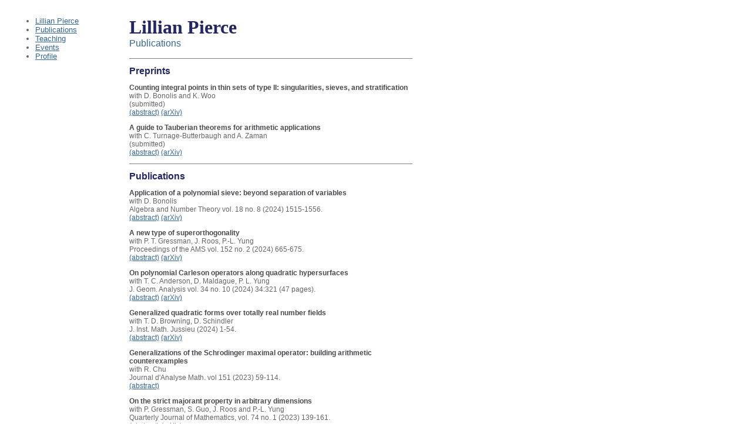

--- FILE ---
content_type: text/html; charset=UTF-8
request_url: https://sites.math.duke.edu/~pierce/publications.shtml
body_size: 72780
content:
<html>

    <head>
            <title>Lillian Pierce - Department of Mathematics - Duke University</title>
    <meta http-equiv="Content-Type" content="text/html; charset=iso-8859-1">
    <script language="JavaScript">
    <!--
    function MM_preloadImages() { //v3.0
    var d=document; if(d.images){ if(!d.MM_p) d.MM_p=new Array();
    var i,j=d.MM_p.length,a=MM_preloadImages.arguments; for(i=0; i<a.length; i++)
    if (a[i].indexOf("#")!=0){ d.MM_p[j]=new Image; d.MM_p[j++].src=a[i];}}
    }
    //-->

     <script type="text/x-mathjax-config">
  MathJax.Hub.Config({
    tex2jax: {
      inlineMath: [ ['$','$'], ["\\(","\\)"] ]
      processEscapes: true
    } 
   
  });
</script>

<script type="text/javascript"
    src="https://cdn.mathjax.org/mathjax/latest/MathJax.js?config=TeX-AMS-MML_HTMLorMML">
</script>
 
    <link href="lbp.css" rel="stylesheet" type="text/css">

    <script type="text/javascript">
	$(document).ready(function(){
            $(".community_menu").hide();
	});
    </script>
    
     <script type="text/javascript">
	$(document).ready(function(){
            $(".research_menu").hide();
	});
    </script>
    </head>

    <body 
bgcolor="#FFFFFF" 
text="#666666" 
link="#338699" 
vlink="#468ecl" 
alink="#468ecl" 

leftmargin="10" 
topmargin="0" 
marginwidth="10" 
marginheight="0"

<a name="top"></a> 
<table border="0" cellpadding="0" cellspacing="0" width="600">
  <!--DWLayoutTable-->
</table>
    <br>

<table width="700" border="0" cellspacing="0" cellpadding="10">
  <tr> 
  
<td width="180" align="left" valign="top"> <p align="center">
    <font size="2" face="Verdana, Arial, Helvetica, sans-serif"></p> 
        <p align="left">
       <div id="main_nav_menu">
        <ul id="menu">
        
      <li class="menu_item">
        <a href="index.html">Lillian Pierce</a>
      </li>
  
      <li class="menu_item">
        <a href="publications.shtml">Publications</a>
      </li>

         <li class="menu_item">
      <a href="teaching.shtml">Teaching</a>
     </li>  

      <li class="menu_item">
        <a href="events.shtml">Events</a>
    </li>
      
      <li class="menu_item">
        <a href="profile.shtml">Profile</a>
      </li>

    </ul>

    </div>
    </font></p>
      </td>
 

      
      
    <td align="left" valign="top" colspan="1"> <div align="left"> 
        <p><font color="#339900" face="Verdana, Arial, Helvetica, sans-serif" size="4"><font size="2"><font size="3"><font color="#339900" face="Verdana, Arial, Helvetica, sans-serif" size="4"><font size="2"><font size="-1" color="#666666"><b><font size="3">
        </font></b></font></font></font>
        <font face="Times" color="222666" size="6"><b>
            Lillian 
            Pierce
          <font color="#666666" size="2"><br>
          </font></b></font></font></font></font>
          <span class="text"><font face="Verdana, Arial, Helvetica, sans-serif" color="#666666">
    <font size="3" color="336699">
        Publications
         </font>
         
<hr noshade width="100%" size="1">   
         
          <div align="left"> 
        <p align="left" class="text"><span class="text"><font size=3 face="Verdana, Arial, Helvetica, sans-serif"     
color="222666"><b>Preprints </b></font></span></p>
      </div>
  <div align="left"> 

<p class="text"><span class="text"><font face="Verdana, Arial, Helvetica, sans-serif"><strong><font color="#49494f">

Counting integral points in thin sets of type II: singularities, sieves, and stratification </font></strong><br>
with D. Bonolis and K. Woo <br>
(submitted)
</font></span>
<br>
  
<a href="javascript:;" onClick="document.getElementById('ThinSetsBPW').style.display='block';">(abstract)</a>
<a href="https://arxiv.org/abs/2505.11226">(arXiv)</a>
<br>
<div id="ThinSetsBPW" style="display:none;">
<blockquote>
<span class="text"><font face="Verdana, Arial,
Helvetica, sans-serif">
 This new work proves an upper bound for the number of integral points in affine thin sets, which approaches an upper bound analogous to a conjecture of Serre (in the projective setting) as the dimension grows arbitrarily large. An innovation of the present work is that it does not require the polynomial defining the affine thin set to satisfy any nonsingularity condition. 
The Katz-Laumon/Fouvry-Katz stratification for character sums, in a new uniform formulation appearing in a companion paper of Bonolis, Kowalski and Woo, is a key ingredient in the sieve method we develop to prove upper bounds that explicitly control any dependence on the size of the coefficients of the underlying polynomial.
<br>
<a href="javascript:;" onClick="document.getElementById('ThinSetsBPW').style.display='none';">(hide abstract)</a>
</span></font>
</blockquote>
</div>

    
  <div align="left"> 

<p class="text"><span class="text"><font face="Verdana, Arial, Helvetica, sans-serif"><strong><font color="#49494f">

A guide to Tauberian theorems for arithmetic applications </font></strong><br>
with C. Turnage-Butterbaugh and A. Zaman<br>
(submitted)
</font></span>
<br>
  
<a href="javascript:;" onClick="document.getElementById('Tauberian').style.display='block';">(abstract)</a>
<a href="https://arxiv.org/abs/2504.16233">(arXiv)</a>
<br>
<div id="Tauberian" style="display:none;">
<blockquote>
<span class="text"><font face="Verdana, Arial,
Helvetica, sans-serif">
A Tauberian theorem deduces an asymptotic for the partial sums of a sequence of non-negative real numbers from analytic properties of an associated Dirichlet series. Tauberian theorems appear in a tremendous variety of applications, ranging from well-known classical applications in analytic number theory, to new applications in arithmetic statistics and at the intersection of number theory and algebraic geometry. The goal of this article is to provide a useful reference for practitioners who wish to apply a Tauberian theorem. We explain the hypotheses and proofs of two types of Tauberian theorems: one with and one without an explicit remainder term. We furthermore provide counterexamples that illuminate that neither theorem can reach an essentially stronger conclusion unless its hypothesis is strengthened. 

<br>
<a href="javascript:;" onClick="document.getElementById('Tauberian').style.display='none';">(hide abstract)</a>
</span></font>
</blockquote>
</div>




         

  <hr noshade width="100%" size="1">    
      <div align="left"> 
        <p align="left" class="text"><span class="text"><font size=3 face="Verdana, Arial, Helvetica, sans-serif"     
color="222666" ><b>Publications </b></font></span>
</p>


  <div align="left"> 

<p class="text"><span class="text"><font face="Verdana, Arial, Helvetica, sans-serif"><strong><font color="#49494f">

  Application of a polynomial sieve: beyond separation of variables </font></strong><br>
with D. Bonolis<br>
Algebra and Number Theory vol. 18 no. 8 (2024) 1515-1556.
</font></span>
<br>
  
<a href="javascript:;" onClick="document.getElementById('Bonolis_polysieve').style.display='block';">(abstract)</a>
<a href="https://arxiv.org/abs/2209.02494">(arXiv)</a>
<br>
<div id="Bonolis_polysieve" style="display:none;">
<blockquote>
<span class="text"><font face="Verdana, Arial,
Helvetica, sans-serif">

This paper generalizes the polynomial sieve in order to count integral points \(\mathbf{x} \in [-B,B]^n\) for which an integral solution to \(F(y,\mathbf{x})=0\) exists. This is the first time a version of the polynomial sieve has been applied to count solutions in a case where \(y \) and \(\mathbf{x}\) are not separated, in the sense that \(F(y,\mathbf{x})\) has the special form \(f(y) = g(\mathbf{x})\).

<br>
<a href="javascript:;" onClick="document.getElementById('Bonolis_polysieve').style.display='none';">(hide abstract)</a>
</span></font>
</blockquote>
</div>



 <div align="left"> 

<p class="text"><span class="text"><font face="Verdana, Arial, Helvetica, sans-serif"><strong><font color="#49494f">

A new type of superorthogonality </font></strong><br>
with P. T. Gressman, J. Roos, P.-L. Yung<br>
Proceedings of the AMS vol. 152 no. 2 (2024) 665-675.
</font></span>
<br>
  
<a href="javascript:;" onClick="document.getElementById('GPRY_newsuperO').style.display='block';">(abstract)</a>
<a href="https://arxiv.org/abs/2212.08956">(arXiv)</a>
<br>
<div id="GPRY_newsuperO" style="display:none;">
<blockquote>
<span class="text"><font face="Verdana, Arial,
Helvetica, sans-serif">
We provide a simple criterion on a family of functions that implies a square function estimate on \(L^p\) for every even integer \(p \geq 2\). This defines a new type of superorthogonality that is verified by checking a less restrictive criterion than any other type of superorthogonality that is currently known.

<br>
<a href="javascript:;" onClick="document.getElementById('GPRY_newsuperO').style.display='none';">(hide abstract)</a>
</span></font>
</blockquote>
</div>

  <div align="left"> 

<p class="text"><span class="text"><font face="Verdana, Arial, Helvetica, sans-serif"><strong><font color="#49494f">

 On polynomial Carleson operators along quadratic hypersurfaces </font></strong><br>
with T. C. Anderson, D. Maldague, P. L. Yung<br>
J. Geom. Analysis vol. 34 no. 10 (2024) 34:321 (47 pages).
</font></span>
<br>
  
<a href="javascript:;" onClick="document.getElementById('Carleson_hyper').style.display='block';">(abstract)</a>
<a href="https://arxiv.org/abs/2211.15865">(arXiv)</a>
<br>
<div id="Carleson_hyper" style="display:none;">
<blockquote>
<span class="text"><font face="Verdana, Arial,
Helvetica, sans-serif">
We prove  that a maximally modulated singular oscillatory integral operator along a hypersurface defined by a nondegenerate quadratic form \(Q\) (of any signature) is bounded a priori on \(L^p(\mathbb{R}^{n+1})\) for \( 1< p< \infty\)  for all \( n \geq 2\). This operator takes the form of a polynomial Carleson operator of Radon-type, in which the maximally modulated phases lie in the real span of a fixed set of homogeneous polynomials, where each such polynomial has degree at least 2, and the quadratic polynomial (if present) is not a multiple of the quadratic form \(Q\). 

<br>
<a href="javascript:;" onClick="document.getElementById('Carleson_hyper').style.display='none';">(hide abstract)</a>
</span></font>
</blockquote>
</div>


  <div align="left"> 

<p class="text"><span class="text"><font face="Verdana, Arial, Helvetica, sans-serif"><strong><font color="#49494f">

  Generalized quadratic forms over totally real number fields  </font></strong><br>
with T. D. Browning, D. Schindler<br>
J. Inst. Math. Jussieu (2024) 1-54.
</font></span>
<br>
  
<a href="javascript:;" onClick="document.getElementById('BPS_genQ').style.display='block';">(abstract)</a>
<a href="https://arxiv.org/abs/2212.11038">(arXiv)</a>
<br>
<div id="BPS_genQ" style="display:none;">
<blockquote>
<span class="text"><font face="Verdana, Arial,
Helvetica, sans-serif">
We introduce a new class of generalised quadratic forms over totally real number fields, which is rich enough to capture the arithmetic of arbitrary systems of quadrics over the rational numbers. We explore this connection through a version of the Hardy-Littlewood circle method over number fields. 

<br>
<a href="javascript:;" onClick="document.getElementById('BPS_genQ').style.display='none';">(hide abstract)</a>
</span></font>
</blockquote>
</div>

 

 <div align="left"> 

<p class="text"><span class="text"><font face="Verdana, Arial, Helvetica, sans-serif"><strong><font color="#49494f">

  Generalizations of the Schrodinger maximal operator: building arithmetic counterexamples </font></strong><br>
with R. Chu<br>
Journal d'Analyse Math. vol 151 (2023) 59-114.
</font></span>
<br>
  
<a href="javascript:;" onClick="document.getElementById('Chu_counterex').style.display='block';">(abstract)</a>
<!--<a href="ARXIV">(arXiv)</a>-->
<br>
<div id="Chu_counterex" style="display:none;">
<blockquote>
<span class="text"><font face="Verdana, Arial,
Helvetica, sans-serif">
This work studies methods for building counterexamples to pointwise convergence for dispersive PDE's with a real symbol belonging to a class of nonsingular homogeneous forms. In particular, by working with Dwork-regular forms and defining an appropriate notion of rank for such forms, we show that pointwise convergence of the solution to the relevant PDE must fail for some functions in a Sobolev space \(H^s\) in a range of \(s\) that goes above the previously known threshold 1/4. This advances previous understanding because our methods allow us to consider forms that are indecomposable (under any \(GL_n(\mathbb{Q})\) change of variable).

<br>
<a href="javascript:;" onClick="document.getElementById('Chu_counterex').style.display='none';">(hide abstract)</a>
</span></font>
</blockquote>
</div>

   <div align="left"> 

<p class="text"><span class="text"><font face="Verdana, Arial, Helvetica, sans-serif"><strong><font color="#49494f">

  On the strict majorant property in arbitrary dimensions</font></strong><br>
with P. Gressman, S. Guo, J. Roos and P.-L. Yung<br>
Quarterly Journal of Mathematics, vol. 74 no. 1 (2023) 139-161.
</font></span>
<br>
  
<a href="javascript:;" onClick="document.getElementById('abstract2021HLMaj').style.display='block';">(abstract)</a>
<a href="https://arxiv.org/pdf/2106.12538.pdf">(arXiv)</a>
<br>
<div id="abstract2021HLMaj" style="display:none;">
<blockquote>
<span class="text"><font face="Verdana, Arial,
Helvetica, sans-serif">
In this work we introduce the study of d-dimensional majorant properties. 
This generalizes the notion of "majorant property" introduced by Hardy and Littlewood, 
and known to have relations to Kakeya and restriction.
We prove that a set of frequencies in d dimensions satisfies the strict majorant
property on \(L^p\) for all \(p>0\)  if and only if the set is affinely
independent. We further construct three types of violations of the strict
majorant property, both for generic sets of frequencies and for frequencies on the moment curve.

<br>
<a href="javascript:;" onClick="document.getElementById('abstract2021HLMaj').style.display='none';">(hide abstract)</a>
</span></font>
</blockquote>
</div>

        <div align="left"> 

          <p class="text"><span class="text"><font face="Verdana, Arial, Helvetica, sans-serif"><strong><font color="#49494f">
      
            Counterexamples for high-degree generalizations of the Schrodinger maximal operator</font></strong><br>
with C. An and R. Chu<br>
IMRN (2023) no. 10, 8371-8418.
      </font></span>
      <br>
            
        <a href="javascript:;" onClick="document.getElementById('abstract2021Schro').style.display='block';">(abstract)</a>
        <a href="https://arxiv.org/abs/2103.15003">(arXiv)</a>
<br>
        <div id="abstract2021Schro" style="display:none;">
        <blockquote>
        <span class="text"><font face="Verdana, Arial,
        Helvetica, sans-serif">
        In 1980 Carleson posed a question on the minimal regularity of an 
        initial data function in a Sobolev space \(H^s(\mathbb{R}^n)\) that implies pointwise 
        convergence for the solution of the linear Schrodinger equation. After 
        progress by many authors, this was recently resolved (up to the endpoint) 
        by Bourgain, whose counterexample construction for the Schrodinger maximal 
        operator proved a necessary condition on the regularity, and Du and Zhang, 
        who proved a sufficient condition. Analogues of Carleson's question remain open 
        for many other dispersive PDE's. We develop a flexible new method to approach such 
        problems, and prove that for any integer \(k\geq2\), if a degree \(k\) generalization of the 
        Schrodinger maximal operator is bounded from \(H^s(\mathbb{R}^n)\) to \(L^1(B_n(0,1))\), then 
        \(s \geq \frac{1}{4}+\frac{n-1}{4((k-1)n+1)}.\) 
        In dimensions \(n \geq2\), for every degree \(k\geq3\), this is the first result that exceeds a 
        long-standing barrier at 1/4. Our methods are number-theoretic, and in particular 
        apply the Weil bound, 
        a consequence of the truth of the Riemann Hypothesis over finite fields. 
       
        <br>
        <a href="javascript:;" onClick="document.getElementById('abstract2021Schro').style.display='none';">(hide abstract)</a>
        </span></font>
         </blockquote>
        </div>



  <div align="left"> 

<p class="text"><span class="text"><font face="Verdana, Arial, Helvetica, sans-serif"><strong><font color="#49494f">

  Geometric generalizations of the square sieve, with an application to cyclic covers</font></strong><br>
with A. Bucur, A. C. Cojocaru, and M. N. Lalin, with an appendix by J. Rabinoff<br>
Mathematika 69 (2023) no. 1, 106-154.
</font></span>
<br>
  
<a href="javascript:;" onClick="document.getElementById('abstract2021GeoSieve').style.display='block';">(abstract)</a>
<a href="https://arxiv.org/pdf/2109.11167.pdf">(arXiv)</a>
<br>
<div id="abstract2021GeoSieve" style="display:none;">
<blockquote>
<span class="text"><font face="Verdana, Arial,
Helvetica, sans-serif">
We formulate a general problem: given projective schemes Y and X over a global field
K and a K-morphism from Y to X of finite degree, how many points in X(K) of height at most
B have a pre-image in Y(K) under this morphism? This problem is inspired by a well-known conjecture of
Serre on quantitative upper bounds for the number of points of bounded height on an irreducible
projective variety defined over a number field. We give a non-trivial answer to the general problem
when K is \( \mathbb{F}_q(T)\) and Y is a prime degree cyclic cover of \( X = \mathbb{P}_K^n\). Our tool is a new geometric
sieve, which generalizes the polynomial sieve to a geometric setting over global function fields.

<br>
<a href="javascript:;" onClick="document.getElementById('abstract2021GeoSieve').style.display='none';">(hide abstract)</a>
</span></font>
</blockquote>
</div>


      <div align="left"> 

<p class="text"><span class="text"><font face="Verdana, Arial, Helvetica, sans-serif"><strong><font color="#49494f">

  Counting problems: class groups, primes, and number fields </font></strong><br>
Proceedings of the ICM 2022 vol. 3 (2022) 1940-1965. 
</font></span>
<br>
  
<a href="javascript:;" onClick="document.getElementById('ICM2022').style.display='block';">(abstract)</a>
<a href="https://arxiv.org/abs/2206.08351">(arXiv)</a>
<br>
<div id="ICM2022" style="display:none;">
<blockquote>
<span class="text"><font face="Verdana, Arial,
Helvetica, sans-serif">
This paper surveys recent progress toward the \(\ell\)-torsion conjecture for class groups of number fields, and outlines its close connections to counting prime numbers, counting number fields of fixed discriminant, and counting number fields of bounded discriminant. 

<br>
<a href="javascript:;" onClick="document.getElementById('ICM2022').style.display='none';">(hide abstract)</a>
</span></font>
</blockquote>
</div>





   
       
    

<p class="text"><span class="text"><font face="Verdana, Arial, Helvetica, sans-serif"><strong><font color="#49494f">
      
      On a conjecture for \(\ell\)-torsion in class groups of number fields: from the perspective of moments </font></strong><br>
with C. Turnage-Butterbaugh and M. M. Wood <br>
Math. Res. Lett.  28 (2021) no. 2, 575-621. 
      </font></span>
      <br>
            
        <a href="javascript:;" onClick="document.getElementById('abstract2019survey').style.display='block';">(abstract)</a>
        <a href="https://arxiv.org/abs/1902.02008">(arXiv)</a>
<br>
        <div id="abstract2019survey" style="display:none;">
        <blockquote>
        <span class="text"><font face="Verdana, Arial,
        Helvetica, sans-serif">
    It is conjectured that within the class group of any number
        field, for every integer \(\ell \geq 1\), the
        \(\ell\)-torsion subgroup is very small
    (in an appropriate sense, relative to the discriminant
        of the field).
    In nearly all settings, the full strength of this
        conjecture remains open,
    and even partial progress is limited. Significant recent
        progress toward average
    versions of the \(\ell\)-torsion conjecture has crucially
        relied on counts for number fields,
    raising interest in how these two types of question
        relate. In this paper we make
    explicit the quantitative relationships between the
        \(\ell\)-torsion conjecture and
    other well-known conjectures: the Cohen-Lenstra
        heuristics, counts for number
    fields of fixed discriminant, counts for number fields
        of bounded discriminant
    (or related invariants), and counts for elliptic curves
        with fixed conductor.
    All of these considerations reinforce that we expect the
         \(\ell\)-torsion conjecture
    is true, despite limited progress toward it. Our
        perspective focuses
    on the relation between pointwise bounds, averages, and
        higher moments,
    and demonstrates the broad utility of the method of moments.
       
        <br>
        <a href="javascript:;" onClick="document.getElementById('abstract2019survey').style.display='none';">(hide abstract)</a>
        </span></font>
         </blockquote>
        </div>
        
         </div> 
 <p class="text"><span class="text"><font face="Verdana, Arial, Helvetica, sans-serif"><strong><font color="#49494f">
      
          On Superorthogonality </font></strong>
	<br>
Journal of Geometric Analysis	31 (2021) no. 7, 7096-7183 <br>
	  	  with an appendix by Emmanuel Kowalski 
          </font></span>
          <br>
                
            <a href="javascript:;" onClick="document.getElementById('abstract2020super').style.display='block';">(abstract)</a>
             <a href="https://arxiv.org/pdf/2007.10249.pdf">(arXiv)</a>
	  <br>
            <div id="abstract2020super" style="display:none;">
            <blockquote>
            <span class="text"><font face="Verdana, Arial,
            Helvetica, sans-serif">
 In  this  survey,  we  explore  how  superorthogonality  amongst
             functions  in  a  sequence \(f_1, f_2, f_3,\ldots \)
             results  in  direct  or  converse inequalities  for  an
             associated  square  function.   We distinguish  between
             three  main  types  of  superorthogonality,  which  we
             demonstrate  arise  in  a  wide array of settings in
             harmonic analysis and number theory.  This perspective
             gives clean proofs of central  results,  and  unifies
             topics  including  Khintchine's inequality,  Walsh-Paley
             series,  discrete operators, decoupling,
	      counting solutions to systems of Diophantine equations,
             multicorrelation of trace functions,
	      and the Burgess bound for short character sums.
            <br>
            <a href="javascript:;" onClick="document.getElementById('abstract2020super').style.display='none';">(hide abstract)</a>
            </span></font>
             </blockquote>
            </div>
	    


	 <p class="text"><span class="text"><font face="Verdana, Arial, Helvetica, sans-serif"><strong><font color="#49494f">
      
          Burgess bounds for short character sums evaluated at forms
	II: the mixed case </font></strong>
	<br>
Rivista di Matematica della Universita di Parma	 (N.S.) 12 (2021) no. 1, 151-179.
          </font></span>
          <br>
                
            <a href="javascript:;" onClick="document.getElementById('abstract2020BurgessII').style.display='block';">(abstract)</a>
             <a href="https://arxiv.org/abs/2002.03435">(arXiv)</a>
	  <br>
            <div id="abstract2020BurgessII" style="display:none;">
            <blockquote>
            <span class="text"><font face="Verdana, Arial,
            Helvetica, sans-serif">
  This work proves a Burgess bound for short mixed character sums in \(n\) dimensions. The non-principal multiplicative character of prime conductor \(q\) may be evaluated at any "admissible" form, and the additive character may be evaluated at any real-valued polynomial. The resulting   upper bound for the mixed character sum is nontrivial when the length of the sum  is at least \(q^{\beta}\) with \(\beta> 1/2 - 1/(2(n+1))\) in each coordinate. This work capitalizes on the recent stratification of multiplicative character sums due to Xu, and the resolution of the Vinogradov Mean Value Theorem in arbitrary dimensions.
            <br>
            <a href="javascript:;" onClick="document.getElementById('abstract2020BurgessII').style.display='none';">(hide abstract)</a>
            </span></font>
             </blockquote>
            </div>
	    


	    
             

 <p class="text"><span class="text"><font face="Verdana, Arial, Helvetica, sans-serif"><strong><font color="#49494f">
      
          Reversing a philosophy: from counting to square functions
	 and decoupling </font></strong><br>
	 with P. Gressman, S. Guo, J. Roos, and P-Y Yung <br>
	 Journal of Geometric Analysis 31 (2021) no. 7, 7075-7095.
          </font></span>
          <br>
                
            <a href="javascript:;" onClick="document.getElementById('abstract2019SQUARE').style.display='block';">(abstract)</a>
              <a href="https://arxiv.org/abs/1906.05877">(arXiv)</a> 
	  <br>
            <div id="abstract2019SQUARE" style="display:none;">
            <blockquote>
            <span class="text"><font face="Verdana, Arial,
            Helvetica, sans-serif">
    	Breakthrough work of Bourgain, Demeter, and Guth recently established that decoupling inequalities can prove powerful results on counting integral solutions to systems of Diophantine equations. In this note we demonstrate that in appropriate situations this implication can also be reversed. As a first   example, we observe that a count for the number of integral solutions to a  system  of Diophantine equations implies a discrete decoupling inequality. 
		Second, in our main result we prove an \(L^{2n}\) square function estimate (which implies a corresponding decoupling estimate) for the extension operator associated to a non-degenerate curve in \(\mathbb{R}^n\). The proof is via a combinatorial argument that builds on the idea   that  if \(\gamma\) is a non-degenerate curve in \(\mathbb{R}^n\), then as long as \(x_1,\ldots, x_{2n}\) are chosen from a sufficiently well-separated set, then
		\( \gamma(x_1)+\cdots+\gamma(x_n) = \gamma(x_{n+1}) + \cdots + \gamma(x_{2n}) \)
		essentially only admits solutions in which \(x_1,\ldots,x_n\) is a permutation of \(x_{n+1},\ldots, x_{2n}\).
           
            <br>
            <a href="javascript:;" onClick="document.getElementById('abstract2019SQUARE').style.display='none';">(hide abstract)</a>
            </span></font>
             </blockquote>
            </div>


       

 <p class="text"><span class="text"><font face="Verdana, Arial, Helvetica, sans-serif"><strong><font color="#49494f">
      
          Elias M. Stein (1931-2018) </font></strong><br>
	 Notices of the AMS vol. 68 no. 4 April 2021, 546--563 <br>
    with contributions by William Beckner, Galia Dafni, Charles Fefferman, 
    Alexandru Ionescu, Vickie Kearn,Carlos E. Kenig, Anthony W. Knapp,
    Steven G. Krantz, Loredana Lanzani, Alexander Nagel, Duong H. Phong, 
    Fulvio Ricci, Linda Rothschild, Rami Shakarchi, Christopher Sogge,
    Jeremy Stein, Karen Stein,Terence Tao, Stephen Wainger, and Harold Widom <br>
   <a href="https://www.ams.org/journals/notices/202104/rnoti-p546.pdf">(journal)</a> 
          </font></span>
          <br>
            

            

	     
  <p class="text"><span class="text"><font face="Verdana, Arial, Helvetica, sans-serif"><strong><font color="#49494f">
      
           Analysis and Applications: The Mathematical Work of Elias Stein </font></strong>
	<br>
	Bulletin of the AMS (published online March 2020).  <br>
	by C. Fefferman, A. Ionescu, T. Tao  and S. Wainger; with contributions from L. Lanzani, A. Magyar, M. Mirek, A. Nagel, D. H. Phong, L. Pierce, F. Ricci, C. Sogge, B. Street.
          </font></span>
          <br>
             <a href="https://www.ams.org/journals/bull/0000-000-00/S0273-0979-2020-01691-5/S0273-0979-2020-01691-5.pdf">(journal)</a>
	  <br>
            


	
</p>
  <p class="text"><span class="text"><font face="Verdana, Arial, Helvetica, sans-serif"><strong><font color="#49494f">
      
          On Bourgain's counterexample for the Schrodinger maximal function </font></strong>
	<br>
	Quarterly Journal of Mathematics  71 (2020) no. 4, 1309-1344
          </font></span>
          <br>
                
            <a href="javascript:;" onClick="document.getElementById('abstract2020Bourgain').style.display='block';">(abstract)</a>
             <a href="https://arxiv.org/abs/1912.10574">(arXiv)</a>
	  <br>
            <div id="abstract2020Bourgain" style="display:none;">
            <blockquote>
            <span class="text"><font face="Verdana, Arial,
            Helvetica, sans-serif">
 This paper provides a rigorous derivation of a counterexample of Bourgain, related to a well-known question of pointwise a.e. convergence for the solution of the linear Schrodinger equation, for initial data in a Sobolev space. This counterexample combines ideas from analysis and number theory, and the present paper demonstrates how to build such counterexamples from first principles, and then optimize them. 
            <br>
            <a href="javascript:;" onClick="document.getElementById('abstract2020Bourgain').style.display='none';">(hide abstract)</a>
            </span></font>
             </blockquote>
            </div>
	    
 <p class="text"><span class="text"><font face="Verdana, Arial, Helvetica, sans-serif"><strong><font color="#49494f">
      
           An effective Chebotarev density theorem for families of
	 number fields, 
	  with an application to \(\ell\)-torsion in class groups </font></strong><br>
	 with C. Turnage-Butterbaugh and M. M. Wood <br>
	  Inventiones 219 (2) (2020) 701-778.  
          </font></span>
          <br>
                
            <a href="javascript:;" onClick="document.getElementById('abstract2017Cheb').style.display='block';">(abstract)</a>
            <a href="https://arxiv.org/abs/1709.09637">(arXiv)</a>
	  <br>
            <div id="abstract2017Cheb" style="display:none;">
            <blockquote>
            <span class="text"><font face="Verdana, Arial,
            Helvetica, sans-serif">
         In this work we prove a new effective Chebotarev density
            theorem, independent of GRH, that improves the previously
            known unconditional error term and enables the counting of
            small primes; this theorem holds for the Galois closures of "almost all" number fields that lie in an appropriate family of field extensions.
The new effective Chebotarev theorem is expected to have many
            applications, of which we demonstrate two. In particular,
            we provide the first nontrivial upper bounds for
            \(\ell\)-torsion, for all integers \( \ell \geq 1 \), applicable to infinite families of fields of arbitrarily large degree. 
           
            <br>
            <a href="javascript:;" onClick="document.getElementById('abstract2017Cheb').style.display='none';">(hide abstract)</a>
            </span></font>
             </blockquote>
            </div>
            
             </div> 



 <p class="text"><span class="text"><font face="Verdana, Arial, Helvetica, sans-serif"><strong><font color="#49494f">
      
          Burgess bounds for short character sums evaluated at forms </font></strong><br>
	 with J. Xu <br>
	Algebra and Number Theory  14 no. 7 (2020) 1911-1951.
          </font></span>
          <br>
                
            <a href="javascript:;" onClick="document.getElementById('abstract2019Burgess1').style.display='block';">(abstract)</a>
             <a href="https://arxiv.org/abs/1907.03108">(arXiv)</a>
	  <br>
            <div id="abstract2019Burgess1" style="display:none;">
            <blockquote>
            <span class="text"><font face="Verdana, Arial,
            Helvetica, sans-serif">
   In this work we establish a Burgess bound for  short multiplicative character sums in arbitrary dimensions, in which the character is evaluated at  a homogeneous form that belongs to a very general class of admissible forms.  This \(n\)-dimensional Burgess bound  is nontrivial for sums over boxes of sidelength at least \(\gg q^{\beta}\), with \(\beta  > 1/2 - 1/(2(n+1))\). This is the first  Burgess bound that applies in all dimensions to generic forms of arbitrary degree. Our approach capitalizes on a recent stratification result for complete multiplicative character sums evaluated at rational functions, due to the second author.
           
            <br>
            <a href="javascript:;" onClick="document.getElementById('abstract2019Burgess1').style.display='none';">(hide abstract)</a>
            </span></font>
             </blockquote>
            </div>
	    

             
	      	  

 <p class="text"><span class="text"><font face="Verdana, Arial, Helvetica, sans-serif"><strong><font color="#49494f">
      
          On matrix rearrangement inequalities </font></strong><br>
	 with R. Alaifari, X. Cheng, and S. Steinerberger <br>
	Proceedings of the AMS  148 (5) (2020) 1835-1848.
          </font></span>
          <br>
                
            <a href="javascript:;" onClick="document.getElementById('abstract2019matrices').style.display='block';">(abstract)</a>
            <a href="https://arxiv.org/abs/1904.05239">(arXiv)</a>
	  <br>
            <div id="abstract2019matrices" style="display:none;">
            <blockquote>
            <span class="text"><font face="Verdana, Arial,
            Helvetica, sans-serif">
      Given two symmetric and positive semidefinite square matrices
            \(A,B\), is it true that any matrix given as the product
            of \(m\) copies of \(A\) and \(n\) copies of \(B\) in a
            particular sequence must be dominated in the spectral norm
            by the ordered matrix product \(A^m B^n\)? We prove that
            for \(2\times 2 \) matrices, the general rearrangement
            inequality holds for all disordered words. This contrasts
            with work of Drury, which showed that this can fail for
            larger matrices. Nevertheless, we also show
            that for larger \( N \times N\) matrices, the general rearrangement inequality holds for all disordered words, for most \(A,B\) (in a sense of full measure) that are sufficiently small perturbations of the identity. 
           
            <br>
            <a href="javascript:;" onClick="document.getElementById('abstract2019matrices').style.display='none';">(hide abstract)</a>
            </span></font>
             </blockquote>
            </div>
            




             <p class="text"><span class="text"><font face="Verdana,
 Arial, Helvetica, sans-serif"><strong><font color="#49494f"> On
 torsion subgroups in class groups of number fields,</strong></font>
	     <br> JMM
        2019 Sampler, Notices of the AMS, vol. 66 no. 1, January
        (2019) 97-98 <br> 
          </font></span></p>
            </div>   

	     
   
             <p class="text"><span class="text"><font face="Verdana, Arial, Helvetica, sans-serif"><strong><font color="#49494f">
      
           A polynomial Carleson operator along the paraboloid </font></strong><br>
           <em> with co-author Po-Lam Yung</em>  <br>
	    Revista Mat. Ibero. 35 (2) (2019) 339-422.
           
          </font></span>
          <br>
                
            <a href="javascript:;"
            onClick="document.getElementById('abstract2012b').style.display='block';">(abstract)</a> 
	    <a href="http://arxiv.org/abs/1505.03882">(arXiv)</a><br>
            <div id="abstract2012b" style="display:none;">
            <blockquote>
            <span class="text"><font face="Verdana, Arial, Helvetica, sans-serif">
            We consider a polynomial phase Carleson operator that is
            of Radon type, namely it involves integration over a
            paraboloid in Euclidean space of dimension at least 3. We
            show that this operator is bounded on L^p for p strictly
            between 1 and infinity, for certain classes of polynomial phase (in particular with
            restrictions on the first and second order terms). 76 pages.
            <br>
            <a href="javascript:;" onClick="document.getElementById('abstract2012b').style.display='none';">(hide abstract)</a>
            </span></font>
             </blockquote>
            </div>

	    
 <p class="text"><span class="text"><font face="Verdana, Arial, Helvetica, sans-serif"><strong><font color="#49494f">
      
           The Vinogradov Mean Value Theorem <br> [after Wooley, and
          Bourgain, Demeter, Guth] </font></strong><br>
	 (Bourbaki Seminar, volume 69, 2016/2017, expose 1134) <br>
	   Asterisque (2019) volume 407.
          </font></span>
          <br>
                
            <a href="javascript:;" onClick="document.getElementById('abstract2017Bou').style.display='block';">(abstract)</a>
            <a href="https://arxiv.org/abs/1707.00119">(arXiv)</a>
	  <a href="https://www.youtube.com/watch?v=u2b64UbYHyc">(seminar)</a>
	  <br>
            <div id="abstract2017Bou" style="display:none;">
            <blockquote>
            <span class="text"><font face="Verdana, Arial,
            Helvetica, sans-serif">
          This is the expository essay to accompany my June 2017 Bourbaki seminar
            on the resolution of the Vinogradov Mean Value Theorem. 80 pages.
           
            <br>
            <a href="javascript:;" onClick="document.getElementById('abstract2017Bou').style.display='none';">(hide abstract)</a>
            </span></font>
             </blockquote>
            </div>

 <p class="text"><span class="text"><font face="Verdana, Arial, Helvetica, sans-serif"><strong><font color="#49494f">
      
           Endpoint Sobolev and BV Continuity for Maximal Operators </font></strong><br>
           <em> with co-authors E. Carneiro and J. Madrid  </em> <br>
	     J. Functional Analysis, 273 (2017) 3262-3294.
          <br>
	 
          </font></span>

	    <a href="javascript:;" onClick="document.getElementById('abstract2017BV').style.display='block';">(abstract)</a>
            <a href="https://arxiv.org/abs/1708.06051">(arXiv)</a><br>
            <div id="abstract2017BV" style="display:none;">
            <blockquote>
            <span class="text"><font face="Verdana, Arial,
            Helvetica, sans-serif">
       In this paper we investigate some questions related to the
            continuity of maximal operators, complementing some
            well-known boundedness results. We study the
            one-dimensional uncentered Hardy-Littlewood maximal
            operator in both the real-variable and discrete settings. For the one-dimensional fractional Hardy-Littlewood maximal operator, we prove by means of counterexamples that the corresponding continuity statements do not hold, both in the continuous and discrete settings, and for the centered and uncentered versions. 
           
            <br>
            <a href="javascript:;" onClick="document.getElementById('abstract2017BV').style.display='none';">(hide abstract)</a>
            </span></font>
             </blockquote>
            </div>


 <p class="text"><span class="text"><font face="Verdana, Arial, Helvetica, sans-serif"><strong><font color="#49494f">
      
           Polynomial Carleson operators along monomial curves in the plane </font></strong><br>
           <em> with co-authors Shaoming Guo, Joris Roos, Po-Lam Yung
           </em>
	  <br>
	  Journal of Geometric Analysis (2017) 1-36.
          </font></span>
          <br>
                
            <a href="javascript:;" onClick="document.getElementById('abstract2016Carlcurve').style.display='block';">(abstract)</a>
            <a href="http://arxiv.org/abs/1605.05812">(arXiv)</a><br>
            <div id="abstract2016Carlcurve" style="display:none;">
            <blockquote>
            <span class="text"><font face="Verdana, Arial,
            Helvetica, sans-serif">
          We prove L^p bounds for partial polynomial Carleson operators
            along monomial curves in the plane with a phase
            polynomial consisting of a single monomial. These
            operators are "partial" in the sense that we consider
            linearizing stopping-time functions that depend on only
            one of the two ambient variables. A motivation for
            studying these partial operators is the curious feature
            that, despite their apparent limitations, for certain
            combinations of curve and phase, L^2 bounds for partial
            operators along curves imply the full strength of the L^2
            bound for a one-dimensional Carleson operator, and for a
            quadratic Carleson operator. 27 pages.
           
            <br>
            <a href="javascript:;" onClick="document.getElementById('abstract2016Carlcurve').style.display='none';">(hide abstract)</a>
            </span></font>
             </blockquote>
            </div>
            
            
            </p>
	    

 <p class="text"><span class="text"><font face="Verdana, Arial, Helvetica, sans-serif"><strong><font color="#49494f">
      
           On \(\ell\)-torsion in class groups of number fields </font></strong><br>
           <em> with co-authors J. Ellenberg and M. Matchett Wood
           </em> <br>
	  Algebra and Number Theory 11 (8) Jan (2017) 1739-1778.
          </font></span>
          <br>
                
            <a href="javascript:;" onClick="document.getElementById('abstract2016class').style.display='block';">(abstract)</a>
            <a href="http://arxiv.org/abs/1606.06103">(arXiv)</a><br>
            <div id="abstract2016class" style="display:none;">
            <blockquote>
            <span class="text"><font face="Verdana, Arial,
            Helvetica, sans-serif">
          For each integer n, we prove an unconditional upper bound
            on the size of the n-torsion subgroup of the class group,
            which holds for all but a zero-density set of field
            extensions of the rationals of degree d, for any fixed d=2,3,4,5
            (with the additional restriction in the case d=4 that the
            field be non-D4). For sufficiently large n (specified
            explicitly), these results are as strong as a previously
            known bound that is conditional on GRH. As part of our
            argument, we develop a probabilistic "Chebyshev sieve,"
            and give uniform, power-saving error terms for the
            asymptotics of quartic (non-D4) and quintic fields with
            chosen splitting types at a finite set of primes. 25 pages.
           
            <br>
            <a href="javascript:;" onClick="document.getElementById('abstract2016class').style.display='none';">(hide abstract)</a>
            </span></font>
             </blockquote>
            </div>

         

	  






	  

<p class="text"><span class="text"><font face="Verdana, Arial, Helvetica, sans-serif"><strong><font color="#49494f">
      
           Averages and moments associated to class numbers of
           imaginary quadratic fields </font></strong><br>
           <em> with co-author D.R. Heath-Brown </em>
	  <br>
	  Compositio. Math. 153 (2017) 2287-2309.
          </font></span>
          <br>
                
            <a href="javascript:;" onClick="document.getElementById('abstract2014c').style.display='block';">(abstract)</a>
            <a href="http://arxiv.org/abs/1409.3177">(arXiv)</a><br>
            <div id="abstract2014c" style="display:none;">
            <blockquote>
            <span class="text"><font face="Verdana, Arial,
            Helvetica, sans-serif">
          For any odd prime q, consider the q-part of
            the class number of the imaginary quadratic field
            with square-free discriminant -d. Nontrivial pointwise upper
            bounds are known only for q=3; nontrivial upper bounds
            for averages of the q-part have previously been known
            only for q=3,5 In this paper we prove nontrivial upper
            bounds for the average of the q-part for all primes at
            least 7, as well as nontrivial upper bounds for certain
            higher moments for all primes at least 3. 25 pages.
           
            <br>
            <a href="javascript:;" onClick="document.getElementById('abstract2014c').style.display='none';">(hide abstract)</a>
            </span></font>
             </blockquote>
            </div>
            
            
            </p>


	  

  <p class="text"><span class="text"><font face="Verdana, Arial, Helvetica, sans-serif"><strong><font color="#49494f">
      
           Simultaneous integer values of pairs of quadratic forms </font></strong><br>
           <em> with co-author D.R. Heath-Brown </em> <br>
           J. Reine Angew. Math. (Crelle) 727 (2017) 2287-2309.
          </font></span>
          <br>
                
            <a href="javascript:;" onClick="document.getElementById('abstract2012').style.display='block';">(abstract)</a>
            <a href="http://arxiv.org/abs/1309.6767">(arXiv)</a>
	    <a href="http://www.degruyter.com/view/j/crll.ahead-of-print/crelle-2014-0112/crelle-2014-0112.xml">(journal)</a><br>
            <div id="abstract2012" style="display:none;">
            <blockquote>
            <span class="text"><font face="Verdana, Arial, Helvetica, sans-serif">
            We prove that a pair of integral quadratic forms in 5 or more
variables will simultaneously represent almost all pairs of integers
that satisfy the necessary local conditions, provided that the forms
satisfy a suitable nonsingularity condition.  In particular such
forms simultaneously attain prime values if the obvious local
conditions hold. The proof uses the circle method, and
in particular pioneers a two-dimensional version of a Kloosterman
refinement. 
           
            <br>
            <a href="javascript:;" onClick="document.getElementById('abstract2012').style.display='none';">(hide abstract)</a>
            </span></font>
             </blockquote>
            </div>
            
            
            </p>






	  

  <p class="text"><span class="text"><font face="Verdana, Arial, Helvetica, sans-serif"><strong><font color="#49494f">
      
           Burgess bounds for multi-dimensional short mixed character sums </font></strong>
          </font></span>
          <br>Journal of Number Theory, 163 (2016) 172-210. <br>
                
            <a href="javascript:;"
            onClick="document.getElementById('abstract2014b').style.display='block';">(abstract)</a>
	  <a href="http://arxiv.org/abs/1404.6994">(arXiv)</a>
	    <a href="http://www.sciencedirect.com/science/article/pii/S0022314X15003236">(journal)</a><br>
            
            <div id="abstract2014b" style="display:none;">
            <blockquote>
            <span class="text"><font face="Verdana, Arial, Helvetica, sans-serif">
           This paper applies multi-dimensional Vinogradov mean value
            theorems in order to prove Burgess bounds for
            multi-dimensional short mixed character sums. 33 pages.
           
            <br>
            <a href="javascript:;"
            onClick="document.getElementById('abstract2014b').style.display='none';">(hide
            abstract)</a>
            </span></font>
             </blockquote>
            </div>
            
            
            </p>



	  
 <p class="text"><span class="text"><font face="Verdana, Arial, Helvetica, sans-serif"><strong><font color="#49494f">
      
           Lower bounds for the truncated Hilbert transform </font></strong><br>
           <em> with co-authors R. Alaifari and S. Steinerberger </em>
           <br>
	  Revista Mat. Ibero., 32, no. 1 (2016) 23 - 56.
          </font></span>
          <br>

	  
                
            <a href="javascript:;"
            onClick="document.getElementById('abstract2015a').style.display='block';">(abstract)</a>
            <a href="http://arxiv.org/abs/1311.6845">(arXiv)</a>
	     <a
            href="http://www.ems-ph.org/journals/show_abstract.php?issn=0213-2230&vol=32&iss=1&rank=2">(journal)</a>
	    <br>
            <div id="abstract2015a" style="display:none;">
            <blockquote>
            <span class="text"><font face="Verdana, Arial, Helvetica, sans-serif">
         Given two intervals I and J on the real line,
 we ask whether it is possible to reconstruct a
real-valued function supported on I from knowing its Hilbert transform
            on the interval J.
When neither interval is fully contained in the other, this problem
            has a unique answer (the nullspace is trivial) but is
            severely ill-posed. We isolate the difficulty and show
            that by restricting the problem to functions with controlled total variation, reconstruction becomes stable.
           
            <br>
            <a href="javascript:;" onClick="document.getElementById('abstract2015a').style.display='none';">(hide abstract)</a>
            </span></font>
             </blockquote>
            </div>
            
            
            </p>


	  

 <p class="text"><span class="text"><font face="Verdana, Arial, Helvetica, sans-serif"><strong><font color="#49494f">
      
           Representations of integers by systems of three quadratic forms </font></strong><br>
           <em> with co-authors D. Schindler and M. Matchett Wood
           </em> <br>
	  Proceedings of the London Mathematical Society (3) 113 (2016) 289-344.
          </font></span>
          <br>
                
            <a href="javascript:;" onClick="document.getElementById('abstract2015b').style.display='block';">(abstract)</a>
            <a href="http://arxiv.org/abs/1509.04757">(arXiv)</a>
	  <a href="http://plms.oxfordjournals.org/content/early/2016/08/05/plms.pdw027.full.pdf?keytype=ref&ijkey=86gpvXrGvwtlYiQ">(journal)</a><br>
	  
            <div id="abstract2015b" style="display:none;">
            <blockquote>
            <span class="text"><font face="Verdana, Arial,
            Helvetica, sans-serif">
          We apply the circle method to count simultaneous
            representations of "almost any"
            tuple of three integers by a system of three quadratic
            forms. In particular, we develop a three-dimensional
            application of Kloosterman-style cancellation on the minor
            arcs; inexplicit geometric criteria for smoothness play a
            particularly important role. 66 pages.
           
            <br>
            <a href="javascript:;" onClick="document.getElementById('abstract2015b').style.display='none';">(hide abstract)</a>
            </span></font>
             </blockquote>
            </div>
            
            
            </p>


  <p class="text"><span class="text"><font face="Verdana, Arial, Helvetica, sans-serif"><strong><font color="#49494f">
      
           Burgess bounds for short mixed character sums </font></strong><br>
           <em> with co-author D.R. Heath-Brown </em> <br>
           Journal of the London Math. Soc., 91, no. 3 (2015) 693-708.
          </font></span>
          <br>
                
            <a href="javascript:;" onClick="document.getElementById('abstract2014a').style.display='block';">(abstract)</a>
            <a href="http://arxiv.org/abs/1404.1677">(arXiv)</a>
	    <a
            href="http://jlms.oxfordjournals.org/content/91/3/693">(journal)</a>
	    <br>
            <div id="abstract2014a" style="display:none;">
            <blockquote>
            <span class="text"><font face="Verdana, Arial, Helvetica, sans-serif">
          In this paper we introduce Vinogradov mean value theorems in
            order to prove Burgess bounds for short mixed character sums.
           
            <br>
            <a href="javascript:;" onClick="document.getElementById('abstract2014a').style.display='none';">(hide abstract)</a>
            </span></font>
             </blockquote>
            </div>
            
            
            </p>









	  
        
          <p class="text"><span class="text"><font face="Verdana, Arial, Helvetica, sans-serif"><strong><font color="#49494f">
          Counting rational points on smooth cyclic covers</font></strong>
            <br>
                <em> with co-author D.R. Heath-Brown </em>
               <br> Journal of Number Theory, 132 (2012), pp. 1741-1757.<br>
               <a href="javascript:;" onClick="document.getElementById('Cyclic2012').style.display='block';">(abstract)</a>
              <a href="papers/CyclicCovers_RHB_LBP_2012.pdf">(pdf)</a>
	    <a href="http://arxiv.org/abs/1109.1455">(arXiv)</a>
	    <a href="http://www.sciencedirect.com/science/article/pii/S0022314X12000674">(journal)</a><br>
	    
            </font></span>
              
           
            <div id="Cyclic2012" style="display:none;">
            <blockquote>
            <span class="text"><font face="Verdana, Arial, Helvetica, sans-serif">
             A conjecture of Serre concerns the number of rational
            points of bounded height on a finite cover of (n-1)-dimensional projective
            space. In this paper, we achieve Serre's conjecture in the
            special case of smooth cyclic covers of any degree when n
            is at least 10 and surpass it for covers of degree at
            least 3 when n is at least 11. This is achieved by a new bound for the number of perfect r-th power values of a polynomial with nonsingular leading form, obtained via a combination of an r-th power sieve and the q-analogue of van der Corput's method.
         
            <br>
            <a href="javascript:;" onClick="document.getElementById('Cyclic2012').style.display='none';">(hide abstract)</a>
              </font></span>
             </blockquote>
            </div>
            </p>
        
     
        
            
            <p class="text"><span class="text"><font face="Verdana, Arial, Helvetica, sans-serif"><strong><font color="#49494f">
          On a discrete version of Tanaka's theorem for maximal functions</font></strong>
                   <br><em>
                   with co-authors Jonathan Bober, Emanuel Carneiro, and Kevin Hughes
                   </em>
                   <br>
                   Proceedings of the Amer. Math. Soc. 140 (2012) 1669-1680.<br>
                   <a href="javascript:;" onClick="document.getElementById('Tanaka2012').style.display='block';">(abstract)</a>
                   
                    <a
	    href="http://www.ams.org/journals/proc/0000-000-00/S0002-9939-2011-11008-6/S0002-9939-2011-11008-6.pdf">
	    (journal) </a>
	    revised version on <a href="http://arxiv.org/abs/1005.3030">(arXiv)</a>
	    <br>
            </font></span>
            <div id="Tanaka2012" style="display:none;">
            <blockquote>
            <span class="text"><font face="Verdana, Arial, Helvetica, sans-serif">
              In this paper we prove a discrete version of Tanaka's Theorem for the Hardy-Littlewood maximal operator in one dimension, both in the non-centered and centered cases. Up to date
          version available on arXiv.
           
            <br>
            <a href="javascript:;" onClick="document.getElementById('Tanaka2012').style.display='none';">(hide abstract)</a>
            </span></font>
             </blockquote>
            </div>
            </p>
            
         
          <p class="text"><span class="text"><font face="Verdana, Arial, Helvetica, sans-serif"><strong><font color="#49494f">
      A note on discrete fractional integral operators on the Heisenberg group </font></strong>
                     <br> Internat. Math. Res. Not. Vol. 2012, No. 1, (2012) 17-33.<br>
                     <a href="javascript:;" onClick="document.getElementById('Heis2012').style.display='block';">(abstract)</a>
           <a href="papers/Pierce_Heisenberg_IMRN.pdf">(pdf)</a>
          <a href="http://imrn.oxfordjournals.org/cgi/reprint/rnr008?ijkey=iqSjQAXEs6flFUR&keytype=ref"> (journal link) </a><br>
            </font></span>
            <div id="Heis2012" style="display:none;">
            <blockquote>
            <span class="text"><font face="Verdana, Arial, Helvetica, sans-serif">
              We consider the discrete analogue of a fractional integral operator on the Heisenberg group, for which we are able to prove nearly sharp results by means of a simple argument of a combinatorial nature. 
           
            <br>
            <a href="javascript:;" onClick="document.getElementById('Heis2012').style.display='none';">(hide abstract)</a>
            </span></font>
             </blockquote>
            </div>
            </p>
        
           
         <p class="text"><span class="text"><font face="Verdana, Arial, Helvetica, sans-serif"><strong><font color="#49494f">
          Discrete fractional Radon transforms and quadratic forms</font></strong>
               <br> Duke Math. Journal 161, No. 1 (2012) 
          69-106. Correction 162 (2013) 1203-1204.<br>
               <a href="javascript:;" onClick="document.getElementById('Radon2012').style.display='block';">(abstract)</a>
               <a href="papers/Pierce_Frxnl_Radon_2011.pdf">(pdf)</a><br>
            </font></span>
            <div id="Radon2012" style="display:none;">
            <blockquote>
            <span class="text"><font face="Verdana, Arial, Helvetica, sans-serif">
              We consider discrete analogues of fractional Radon
          transforms involving integration over paraboloids defined by
          positive definite quadratic forms. We prove certain
          conditions are sufficient for them to extend to bounded
          operators from l^p to l^q for certain p,q. The method involves an intricate spectral decomposition according to major and minor arcs, motivated by ideas from the circle method of Hardy and Littlewood. Techniques from harmonic analysis, in particular Fourier transform methods and oscillatory integrals, as well as the number theoretic structure of quadratic forms, exponential sums, and theta functions, play key roles in the proof.
           
            <br>
            <a href="javascript:;" onClick="document.getElementById('Radon2012').style.display='none';">(hide abstract)</a>
            </span></font>
             </blockquote>
            </div>
            </p>
        
        
          <p class="text"><span class="text"><font face="Verdana, Arial, Helvetica, sans-serif"><strong><font color="#49494f">
         On discrete fractional integral operators and mean values of Weyl sums</font></strong>
                <br>Bull. London Math. Soc., 43 (2011) 597-612. <br>
                <a href="javascript:;" onClick="document.getElementById('HypK2011').style.display='block';">(abstract)</a>
                <a href="papers/Pierce_Ops_Weyl_BLMS.pdf">(pdf)</a>
               <a href="http://blms.oxfordjournals.org/content/43/3/597">(journal)</a>
                <br>
            </font></span>
            <div id="HypK2011" style="display:none;">
            <blockquote>
            <span class="text"><font face="Verdana, Arial, Helvetica, sans-serif">
             In this paper we prove new operator norms for a discrete fractional integral operator by applying techniques motivated by the circle method of Hardy and Littlewood to the Fourier multiplier of the operator.  
From a different perspective, we describe explicit interactions between the Fourier multiplier and mean values of Weyl sums. These mean values express the average behaviour of the number of representations of a positive integer as a sum of s positive k-th powers. Recent deep results within the context of Waring's problem and Weyl sums enable us to prove a further range of complementary results for the discrete operator under consideration. 
           
            <br>
            <a href="javascript:;" onClick="document.getElementById('HypK2011').style.display='none';">(hide abstract)</a>
            </span></font>
             </blockquote>
            </div>
            </p>
            
        
        
         <p class="text"><span class="text"><font face="Verdana, Arial, Helvetica, sans-serif"><strong><font color="#49494f">
         A note on discrete twisted singular Radon transforms</font></strong>
                <br>Mathematical Research Letters 17, no. 4 (2010)  701-720. <br>
                <a href="javascript:;" onClick="document.getElementById('Twist2010').style.display='block';">(abstract)</a>
                <a href="papers/Pierce_Twisted_Ops_MRL_2010.pdf">(pdf)</a>
                 <a href="  http://www.mrlonline.org/mrl/2010-017-004/2010-017-004-010.pdf"> (journal) </a>
  
                <br>
            </font></span>
            <div id="Twist2010" style="display:none;">
            <blockquote>
            <span class="text"><font face="Verdana, Arial, Helvetica, sans-serif">
             In this paper we consider three types of discrete
            operators stemming from singular Radon transforms. We
            first extend an l^p result for translation
            invariant discrete singular Radon transforms to a class of
            twisted operators including an additional oscillatory
            component, via a simple method of descent
            argument. Second, we note an l^2 bound for
            quasi-translation invariant discrete twisted Radon
            transforms. Finally, we extend an existing l^2 bound for a
            closely related non-translation invariant discrete
            oscillatory integral operator with singular kernel to an
            l^p bound. This requires an intricate induction argument involving layers of decompositions of the operator according to the Diophantine properties of the coefficients of its polynomial phase function. 
           
            <br>
            <a href="javascript:;" onClick="document.getElementById('Twist2010').style.display='none';">(hide abstract)</a>
            </span></font>
             </blockquote>
            </div>
            </p>
          
            <p class="text"><span class="text"><font face="Verdana, Arial, Helvetica, sans-serif"><strong><font color="#49494f">
          A bound for the 3-part of class numbers of quadratic fields 
          by means of the square sieve</font></strong><br>
            Forum Math. 18 (2006) no. 4, 677-698. <br>
            <a href="javascript:;" onClick="document.getElementById('Sieve2006').style.display='block';">(abstract)</a>
            <a href="papers/Pierce_square_sieve.pdf">(pdf)</a>
	    <a href="http://www.degruyter.com/view/j/form.2006.18.issue-4/forum.2006.034/forum.2006.034.xml">(journal)</a><br>
            </font></span>
            <div id="Sieve2006" style="display:none;">
            <blockquote>
            <span class="text"><font face="Verdana, Arial, Helvetica, sans-serif">
              This paper proves a nontrivial bound for the 3-part of the class number of a 
real or imaginary quadratic field, by developing a variant of the square sieve and 
the q-analogue of van der Corput's method.
           
            <br>
            <a href="javascript:;" onClick="document.getElementById('Sieve2006').style.display='none';">(hide abstract)</a>
            </span></font>
             </blockquote>
            </div>
            </p>
         
        
             
              <p class="text"><span class="text"><font face="Verdana, Arial, Helvetica, sans-serif"><strong><font color="#49494f">
          The 3-part of class numbers of quadratic fields</font></strong><br>
            J. London Math. Soc. (2) 71 (2005) 579-598. <br>
            <a href="javascript:;" onClick="document.getElementById('Class2005').style.display='block';">(abstract)</a>
            <a href="papers/Pierce_class_numbers.pdf">(pdf)</a>
	    <a href="http://journals.cambridge.org/action/displayAbstract?fromPage=online&aid=306030&fileId=S002461070500637X">(journal)</a>
	    <br>
            </font></span>
            <div id="Class2005" style="display:none;">
            <blockquote>
            <span class="text"><font face="Verdana, Arial, Helvetica, sans-serif">
             This paper proves non-trivial upper bounds for the 3-part
          of the class number of real and imaginary 
quadratic fields, as well as consequent upper bounds for the number of
          elliptic curves with given conductor.
           
            <br>
            <a href="javascript:;" onClick="document.getElementById('Class2005').style.display='none';">(hide abstract)</a>
            </span></font>
             </blockquote>
            </div>
          
         
      </blockquote>
 
      
           <hr noshade width="100%" size="1">      
        


      <div align="left"> 
        <p align="left" class="text"><span class="text"><font size=3 face="Verdana, Arial, Helvetica, sans-serif"     
color="222666"><b>Other writings</b></font></span></p>
      </div>
     


 <div align="left"> 
        <p class="text"><span class="text"><font face="Verdana, Arial,
        Helvetica, sans-serif">
    <strong><font color="#49494f">   Oberwolfach report 2020</strong></font> <a
        href="https://www.mfo.de/occasion/2036/www_view">(link)</a><br><br>
    <strong><font color="#49494f">   Oberwolfach report 2016</strong></font> <a
        href="https://www.mfo.de/occasion/1645/www_view">(link)</a><br><br>
  <strong><font color="#49494f"> Oberwolfach report 2014</strong></font> <a href="https://www.mfo.de/occasion/1430/www_view">(link)</a> <br><br>
  <strong><font color="#49494f"> Oberwolfach report 2013</strong></font> <a href="https://www.mfo.de/occasion/1343/www_view">(link)</a><br><br>

      
        <div align="left"> 
        <p class="text"><span class="text"><font face="Verdana, Arial, Helvetica, sans-serif"><strong><font color="#49494f">
        Princeton Lectures in Analysis, by Elias M. Stein and Rami Shakarchi &mdash; A Book Review</strong></font> <br>
          <a href="http://www.ams.org/notices/201205/rtx120500641p.pdf"> Book Review </a> in the 
          <a href="http://www.ams.org/notices/201205/"> Notices of the AMS</a>, May 2012 issue<br>
          Reviewed by Charles Fefferman and Robert Fefferman, with contributions from Paul Hagelstein, Nata&#347;a Pavlovi&#263;, and Lillian Pierce
          
          </font></span></p>
            </div>   
      </blockquote>
      
      
<hr noshade width="100%" size="1">
      
      <div align="left"> 
        <p align="left" class="text"><span class="text"><font size=3 face="Verdana, Arial, Helvetica, sans-serif" 
        color="222666"><b>Theses</b></font></span></p>
      </div>
  
        <div align="left"> 
        <p class="text"><span class="text"><font face="Verdana, Arial, Helvetica, sans-serif"><strong><font color="#49494f">Discrete Analogues in Harmonic Analysis</font></strong><br>
            PhD Thesis, Princeton University, 2009 <br>
            Advisor: E. M. Stein <br>
            </font></span>
            
       <!--      <a href="javascript:;" onClick="document.getElementById('PhD2009').style.display='block';">(abstract)</a> -->
<!--             <a href="theses/Pierce_Doctoral_Dissertation.pdf">(pdf)</a> -->
<!--             <div id="PhD2009" style="display:none;"> -->
<!--             <blockquote> -->
<!--             <span class="text"><font face="Verdana, Arial, Helvetica, sans-serif"> -->
<!--                 This thesis presents a number of results on discrete operators in harmonic analysis, ranging from discrete fractional integral operators along quadratic surfaces to a discrete analogue of fractional integration on the Heisenberg group. The techniques developed are motivated by the circle method and involve substantial analytic machinery. -->
           
<!--             <br> -->
<!--             <a href="javascript:;" onClick="document.getElementById('PhD2009').style.display='none';">(hide abstract)</a> -->
<!--             </span></font> -->
<!--              </blockquote> -->
<!--             </div> -->
        
            
            </p>
        
          <p class="text"><span class="text"><font face="Verdana, Arial, Helvetica, sans-serif"><strong><font color="#49494f">The 
            3-Part of Class Numbers of Quadratic Fields</font></strong><br>
            MSc Thesis, Oxford University, 2004 <br>
            Advisor: D. R. Heath-Brown<br>
            </font></span>
       <!--      <a href="javascript:;" onClick="document.getElementById('MSc2004').style.display='block';">(abstract)</a> -->
<!--             <a href="theses/Pierce_Masters_Thesis.pdf">(pdf)</a> -->
<!--             <div id="MSc2004" style="display:none;"> -->
<!--             <blockquote> -->
<!--             <span class="text"><font face="Verdana, Arial, Helvetica, sans-serif"> -->
<!--                 This original thesis gives the first nontrivial bounds for the 3-part  -->
<!--             of class numbers of quadratic fields, using techniques of analytic  -->
<!--             number theory such as mean values of exponential sums, the square  -->
<!--             sieve, and the -->
<!--             q-analogue of van der Corput's method. -->
           
<!--             <br> -->
<!--             <a href="javascript:;" onClick="document.getElementById('MSc2004').style.display='none';">(hide abstract)</a> -->
<!--             </span></font> -->
<!--              </blockquote> -->
<!--             </div> -->
            
            
            </p>
          <p class="text"><span class="text"><font face="Verdana, Arial, Helvetica, sans-serif"><strong><font color="#49494f">The 
            Pair Correlation of the Zeroes of the Riemann Zeta Function</font></strong><br>
            Undergraduate Senior Thesis, Princeton University, 2002 <br>
            Advisor: E. M. Stein <br>
           </font></span>
            
           <!--     <a href="javascript:;" onClick="document.getElementById('Senior2002').style.display='block';">(abstract)</a> -->
<!--             <a href="theses/Pierce_Senior_Thesis.pdf">(pdf)</a> -->
<!--             <div id="Senior2002" style="display:none;"> -->
<!--             <blockquote> -->
<!--             <span class="text"><font face="Verdana, Arial, Helvetica, sans-serif"> -->
<!--                 This expository thesis gives a proof of Montgomery's original theorem,  -->
<!--             the derivation of the GUE pair correlation function, and an examination  -->
<!--             of the computational results of Odlyzko. -->
           
<!--             <br> -->
<!--             <a href="javascript:;" onClick="document.getElementById('Senior2002').style.display='none';">(hide abstract)</a> -->
<!--             </span></font> -->
<!--              </blockquote> -->
<!--             </div> -->
            
            
            </p>
          <!-- <p class="text"><span class="text"><font face="Verdana, Arial, Helvetica, sans-serif"><strong><font color="#49494f">Hardy  -->
<!--             Functions</font></strong><br> -->
<!--             Undergraduate Junior Paper, Princeton University, 2001 <br> -->
<!--             Advisor: E. M. Stein <br> -->
<!--              </font></span> -->
            
<!--                 <a href="javascript:;" onClick="document.getElementById('Junior2001').style.display='block';">(abstract)</a> -->
<!--             <a href="theses/Pierce_Junior_Paper.pdf">(pdf)</a> -->
<!--             <div id="Junior2001" style="display:none;"> -->
<!--             <blockquote> -->
<!--             <span class="text"><font face="Verdana, Arial, Helvetica, sans-serif"> -->
<!--               This expository paper gives a proof of the Paley-Wiener theorem and describes -->
<!--             applications of Hardy functions as signal filters. -->
           
<!--             <br> -->
<!--             <a href="javascript:;" onClick="document.getElementById('Junior2001').style.display='none';">(hide abstract)</a> -->
<!--             </span></font> -->
<!--              </blockquote> -->
<!--             </div> -->
            
<!--             </p> -->
          </div>
      </blockquote>
      <hr noshade width="100%" size="1">
      <p>&nbsp;</p></td>
  </tr>
</table>
 
</body>
</html>


--- FILE ---
content_type: text/css
request_url: https://sites.math.duke.edu/~pierce/lbp.css
body_size: 104
content:
a {	color: #336699;}.text {	font-family: Verdana, Arial, Helvetica, sans-serif;	font-size: 12px;}